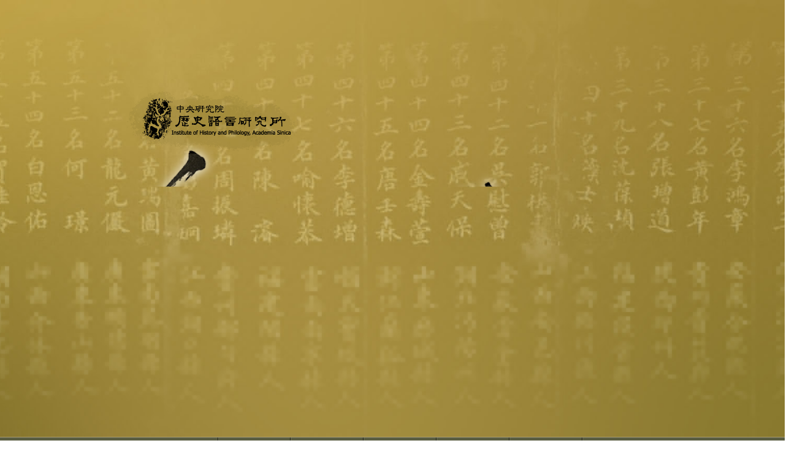

--- FILE ---
content_type: text/html
request_url: https://newarchive.ihp.sinica.edu.tw/sncaccgi/sncacFtp
body_size: 1535
content:

<!DOCTYPE html PUBLIC "-//W3C//DTD XHTML 1.0 Transitional//EN" "http://www.w3.org/TR/xhtml1/DTD/xhtml1-transitional.dtd">

<html xmlns="http://www.w3.org/1999/xhtml">

<HEAD>
<script language=javascript nonce="">document.writeln('<META HTTP-EQUIV=Refresh CONTENT=0;URL=sncacFtp?@@'+Math.random()+'>');
</script>
<meta charset="utf-8">

<meta http-equiv="X-UA-Compatible" content="IE=edge">

<meta name="viewport" content="width=device-width, initial-scale=1.0, maximum-scale=1.0, user-scalable=0">

<!-- FB社群分享標籤 -->

<meta property="og:locale" content="zh_TW">

<meta property="og:type" content="website">

<meta property="og:title" content="人名權威-人物傳記資料庫"><!---必填！頁面標題-->

<meta property="og:description" content="本所於民國八十五年起，建置內閣大庫檔案系統，開發使用者線上瀏覽與檢索等相關功能，旨在提供研究者詳盡且系統化的明清檔案資訊。"><!---必>填！頁面描述-->

<meta property="og:url" content="https://newarchive.ihp.sinica.edu.tw/sncaccgi/sncacFtp"><!---必填！抓取頁面網址-->

<meta property="og:site_name" content="人名權威-人物傳記資料庫">

<meta property="og:image" content="https://newarchive.ihp.sinica.edu.tw/sncacweb/sncacFtp/image/fb_share.png"><!---非必填！有做比較好，頁面分享縮圖，若沒更換就放此預設圖-->

<meta property="og:image:alt" content="人名權威-人物傳記資料庫"><!---非必填！有做比較好，須輸入縮圖說明-->



<title>人名權威-人物傳記資料庫</title>

<!--[if lt IE 9]>

<script src="/sncacweb/sncacFtp/js/html5shiv.min.js"></script>

<script src="/sncacweb/sncacFtp/js/respond.min.js"></script>

<![endif]-->

<script src="/sncacweb/sncacFtp/js/jquery.min.js"></script>

<script src="/sncacweb/sncacFtp/js/field.min.js"></script>

<!--<script src="/sncacweb/sncacFtp/js/frbr.min.js"></script>-->

<script src="/sncacweb/sncacFtp/js/main.js"></script>

<link href="/sncacweb/sncacFtp/css/main.css" rel="stylesheet">

<!--<link href="/sncacweb/sncacFtp/css/responsive.css" rel="stylesheet">-->

<link href="/sncacweb/sncacFtp/image/favicon.ico" rel="icon" type="image/x-icon">

<style>

   .botpg, .tp_version{display:none;}

</style>

<!--構字式語法 （搭配footer.tp）Start-->

<script type="text/javascript" src="https://char.iis.sinica.edu.tw/API/ics2.js" integrity="sha384-n2MGinSM3IyeQFj4y5iNqvMihXEXerxuE6gXyf6x1SMEnWEGjUAozabaKJH2L/WM" crossorigin="anonymous"></script>

<!--構字式語法（搭配footer.tp） End-->



<!-- Global site tag (gtag.js) - Google Analytics --> 

<script src="https://www.googletagmanager.com/gtag/js?id=G-QMFM95G6MR"></script>



<script>

window.dataLayer = window.dataLayer || []; function gtag(){dataLayer.push(arguments);}

gtag('js', new Date());

gtag('config', 'G-QMFM95G6MR', {cookie_flags: 'max-age=7200;secure;samesite=none'});

</script>

</HEAD><BODY></BODY><HTML>


--- FILE ---
content_type: text/html
request_url: https://newarchive.ihp.sinica.edu.tw/sncaccgi/sncacFtp?@@0.7635400410120909
body_size: 3584
content:
<!DOCTYPE html>
<html>
<head>

<meta charset="utf-8">
<meta http-equiv="X-UA-Compatible" content="IE=edge">
<meta name="viewport" content="width=device-width, initial-scale=1.0, maximum-scale=1.0, user-scalable=0">
<!-- FB社群分享標籤 -->
<meta property="og:locale" content="zh_TW">
<meta property="og:type" content="website">
<meta property="og:title" content="人名權威-人物傳記資料庫"><!---必填！頁面標題-->
<meta property="og:description" content="本所於民國八十五年起，建置內閣大庫檔案系統，開發使用者線上瀏覽與檢索等相關功能，旨在提供研究者詳盡且系統化的明清檔案資訊。"><!---必>填！頁面描述-->
<meta property="og:url" content="https://newarchive.ihp.sinica.edu.tw/sncaccgi/sncacFtp"><!---必填！抓取頁面網址-->
<meta property="og:site_name" content="人名權威-人物傳記資料庫">
<meta property="og:image" content="https://newarchive.ihp.sinica.edu.tw/sncacweb/sncacFtp/image/fb_share.png"><!---非必填！有做比較好，頁面分享縮圖，若沒更換就放此預設圖-->
<meta property="og:image:alt" content="人名權威-人物傳記資料庫"><!---非必填！有做比較好，須輸入縮圖說明-->

<title>人名權威-人物傳記資料庫</title>
<!--[if lt IE 9]>
<script src="/sncacweb/sncacFtp/js/html5shiv.min.js"></script>
<script src="/sncacweb/sncacFtp/js/respond.min.js"></script>
<![endif]-->
<script src="/sncacweb/sncacFtp/js/jquery.min.js"></script>
<script src="/sncacweb/sncacFtp/js/field.min.js"></script>
<!--<script src="/sncacweb/sncacFtp/js/frbr.min.js"></script>-->
<script src="/sncacweb/sncacFtp/js/main.js"></script>
<link href="/sncacweb/sncacFtp/css/main.css" rel="stylesheet">
<!--<link href="/sncacweb/sncacFtp/css/responsive.css" rel="stylesheet">-->
<link href="/sncacweb/sncacFtp/image/favicon.ico" rel="icon" type="image/x-icon">
<style>
   .botpg, .tp_version{display:none;}
</style>
<!--構字式語法 （搭配footer.tp）Start-->
<script type="text/javascript" src="https://char.iis.sinica.edu.tw/API/ics2.js" integrity="sha384-n2MGinSM3IyeQFj4y5iNqvMihXEXerxuE6gXyf6x1SMEnWEGjUAozabaKJH2L/WM" crossorigin="anonymous"></script>
<!--構字式語法（搭配footer.tp） End-->

<!-- Global site tag (gtag.js) - Google Analytics --> 
<script src="https://www.googletagmanager.com/gtag/js?id=G-QMFM95G6MR"></script>

<script>
window.dataLayer = window.dataLayer || []; function gtag(){dataLayer.push(arguments);}
gtag('js', new Date());
gtag('config', 'G-QMFM95G6MR', {cookie_flags: 'max-age=7200;secure;samesite=none'});
</script>
<script nonce="">
var cfmsg="";
function setConfirm(msg)
{ cfmsg = msg;
}
function hyperlink2button(func,win,param,randno)
{ var msg=func;
  var dd=document.getElementsByTagName('input');
  if(cfmsg) if(!confirm(cfmsg))return;
  for(i=0;i<dd.length;i++)
  {
    if(dd[i].type=="submit")continue;
    if(dd[i].name=="ID")continue;
    if(dd[i].name=="SECU")continue;
    if(dd[i].type=="button")continue;
    if(dd[i].type=="image")continue;
    if(dd[i].type=="reset")continue;
    if(dd[i].type=="checkbox") { if(dd[i].checked==false) continue; }
    if(dd[i].type=="radio") { if(dd[i].checked==false) continue; }
    if(!(dd[i].value)||!(dd[i].name))continue;
    msg=msg+"&"+dd[i].name+"=";
    msg=msg+encodeURIComponent(dd[i].value)
  }
  var ee=document.getElementsByTagName('select');
  for(i=0;i<ee.length;i++)
  { if(ee[i].offsetWidth==0&&ee[i].offsetHeight==0)continue;
    msg=msg+"&"+ee[i].name+"=";
    msg=msg+encodeURIComponent(ee[i].value);
  }
  var ee=document.getElementsByTagName('textarea');
  for(i=0;i<ee.length;i++)
  { msg=msg+"&"+ee[i].name+"=";
    msg=msg+encodeURIComponent(ee[i].value);
  }
  if(typeof randno ==='undefined') randno=Math.floor((Math.random()*1000000)+1);
    msg=msg+"@@"+randno;
 window.open(msg,win,param);
}
function MM_o(selObj){ window.open(selObj.options[selObj.selectedIndex].value,"_self"); }
function clickselect(who,qf,db,rec,group)
{
  if(who.checked==true)
  { $.ajax({url:"https://newarchive.ihp.sinica.edu.tw/sncaccgi/sncacFtp?ID=1893&SECU=128445800&CLICK="+qf+","+db+","+rec+","+group+"",async:false,cache:false,
success: function(msg){var aa=$("span#shopcartnum");
if(!aa.length)return;
if(msg=="OK!"){ aa["0"].textContent=0;}
else{ aa["0"].textContent=msg;}}
}); who.setAttribute("checked","true");
    ShowNofLABLE(1,qf);
    if(typeof clickselect_cus==="function") clickselect_cus(1,who,qf,db,rec);
  }
  else
  { $.ajax({url:"https://newarchive.ihp.sinica.edu.tw/sncaccgi/sncacFtp?ID=1893&SECU=128445800&CLICK="+qf+","+db+","+rec+","+group+"",async:false,cache:false,
success: function(msg){var aa=$("span#shopcartnum");
if(!aa.length)return;
if(msg=="OK!"){ aa["0"].textContent=0;}
else{ aa["0"].textContent=msg;}}
}); who.removeAttribute("checked","true");
    ShowNofLABLE(-1,qf);
    if(typeof clickselect_cus==="function") clickselect_cus(-1,who,qf,db,rec);
  }
}
function clickfrbrfilter(who,qf,fld,val)
{
  if(who.checked==true)
  { $.ajax({url:"https://newarchive.ihp.sinica.edu.tw/sncaccgi/sncacFtp?ID=1893&SECU=128445800&FRBRFILTER="+qf+":"+fld+":"+val+":",async:false,cache:false });
    who.setAttribute("checked","true");
  }
  else
  { $.ajax({url:"https://newarchive.ihp.sinica.edu.tw/sncaccgi/sncacFtp?ID=1893&SECU=128445800&FRBRFILTER="+qf+":"+fld+":"+val+":",async:false,cache:false });
    who.removeAttribute("checked","true");
  }
}
function ShowNofLABLE(count,qf)
{
var a=Number(count);
var aa=document.getElementById(qf+"_collect");
var i;
i=parseInt(aa.innerHTML.replace(/,/g, ''))+a;
a=aa.innerHTML.indexOf(",");
aa.innerHTML=String(i);
if(a>0) aa.innerHTML=numberPformat(aa.innerHTML);
}
function numberPformat(nn) { var _number = nn; return _number.replace(/\B(?=(\d{3})+(?!\d))/g, ","); }
function chlink(viewport,url) { $.get(url, function(data){ var data1 = data.toString();  $(viewport).html(data );  }) }
function clearQF(qfname){
 var clearURL="https://newarchive.ihp.sinica.edu.tw/sncaccgi/sncacFtp?ID=1893&SECU=128445800&ACTION=SC,"+qfname;
 $.ajax({
   url:clearURL,
   async:false,
   cache:false,
   complete:function()
    { $.each($('input'),function(){
        var tmptype=$(this).attr("type"),
        tmpname=$(this).attr("name");
        if( tmpname=="ID"|| tmpname=="SECU" ||
            tmptype=="submit" || tmptype=="button"  ||
            tmptype=="image"  || tmptype=="password" ||
            tmptype=="reset"  || tmptype=="checkbox" ||
            tmptype=="radio"          ) return true;
        $(this).val("");
      });
      $('option:selected').prop("selected",false);
      $('input:checked').prop("checked",false);    }
 });
};
function serverlog(target){
var str=target.id,towhere=target.innerHTML,req = new XMLHttpRequest();
var call="https://newarchive.ihp.sinica.edu.tw/sncaccgi/sncacFtp?ID=1893&SECU=128445800&ACTION=UL,"+target.href;
req.open("GET", call );
req.send();
}
function instback(selObj){
window.open(selObj.options[selObj.selectedIndex].value,"_self");}
function chkMaxlen(inpObj){ 
  var str = inpObj.value, totLen = 0 , charCode = -1;
  for (var i=0; i < str.length; i++){ 
    charCode = str.charCodeAt(i); 
    if (charCode >= 0 && charCode <= 128) totLen = totLen+1;
    else totLen = totLen+3;
    if (totLen == inpObj.maxLength){ inpObj.value = str.slice(0, i+1); return; }
    else if (totLen > inpObj.maxLength){ inpObj.value = str.slice(0, i); return; }
  }
}
document.addEventListener("DOMContentLoaded", function(){  var inpObj = document.querySelectorAll("[maxlength]"),cflag=false;
  for (var i = 0; i < inpObj.length; i++) {
    inpObj[i].addEventListener("compositionstart",function(e){
      cflag=true;
    });
    inpObj[i].addEventListener("compositionend",function(e){
      cflag=false;
      chkMaxlen(this);
    });
    inpObj[i].addEventListener("input",function(e){
      if(!cflag) chkMaxlen(this);
    });
  }
});</script>
</head>

<body onload="javascript:window.focus()">
<form method=POST  action="https://newarchive.ihp.sinica.edu.tw/sncaccgi/sncacFtp?@@1040477424" name=tudorpage onload="javascript:window.focus()" target="_self">
<!-- 公告 Start-->
<!-- 公告 End-->
<div class="index">
<div class="index_b">
<input type=submit name='_BTN_建置說明^build^^' value='建置說明' >
<input type=submit name='_BTN_著錄說明^direction^^' value='著錄說明' >
<input type=submit name='_BTN_查詢檢索^search_simple^^' value='查詢檢索' >
<input type=submit name='_BTN_相關連結^link^^' value='相關連結' >
<a href="/sncacweb/sncacFtp/help.html" class="oper_btn" target=operation title="操作說明">操作說明</a>
</div>
<img src="/sncacweb/sncacFtp/image/index_logo2.png">
</div>
<footer class="index_footer">
中央研究院歷史語言研究所 版權所有<br>
<span>聯絡人：黃先生</span>
<span><a href="mailto:as0210387@gate.sinica.edu.tw">電子信箱：as0210387@gate.sinica.edu.tw</a></span>
<span>電話：(02)2782-9555轉282</span>
</footer>
<input type=hidden name=ID value=1893><input type=hidden name=SECU value=128445800>
<input type=hidden name=TPHC value=1 size=30>
<div class=tp_version>Jul 25 2025 17:49:21</div>
<div class=botpg>main(0)</div>
</form>
</body>
</html>


--- FILE ---
content_type: text/javascript
request_url: https://newarchive.ihp.sinica.edu.tw/sncacweb/sncacFtp/js/field.min.js
body_size: 151
content:
$(function(){
	var $morefield = $("#morefield");
	var $search_more = $(".search_more");
	var $closefield = $("#closefield");
	$morefield.click(function(){
		$search_more.show();
		$morefield.hide();
		$closefield.show();
	});
	$closefield.click(function(){
		$search_more.hide();
		$morefield.show();
		$closefield.hide();
	});
})//END